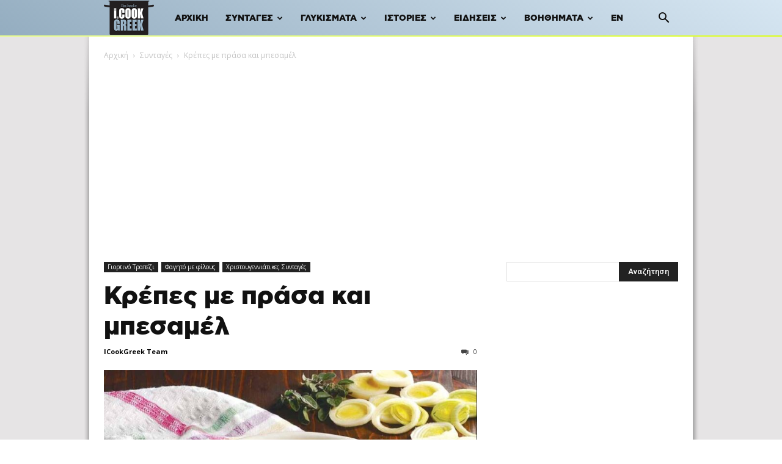

--- FILE ---
content_type: text/html; charset=utf-8
request_url: https://www.google.com/recaptcha/api2/aframe
body_size: 269
content:
<!DOCTYPE HTML><html><head><meta http-equiv="content-type" content="text/html; charset=UTF-8"></head><body><script nonce="-B7ZQu1VzPupkR4QWtVPWg">/** Anti-fraud and anti-abuse applications only. See google.com/recaptcha */ try{var clients={'sodar':'https://pagead2.googlesyndication.com/pagead/sodar?'};window.addEventListener("message",function(a){try{if(a.source===window.parent){var b=JSON.parse(a.data);var c=clients[b['id']];if(c){var d=document.createElement('img');d.src=c+b['params']+'&rc='+(localStorage.getItem("rc::a")?sessionStorage.getItem("rc::b"):"");window.document.body.appendChild(d);sessionStorage.setItem("rc::e",parseInt(sessionStorage.getItem("rc::e")||0)+1);localStorage.setItem("rc::h",'1769120844465');}}}catch(b){}});window.parent.postMessage("_grecaptcha_ready", "*");}catch(b){}</script></body></html>